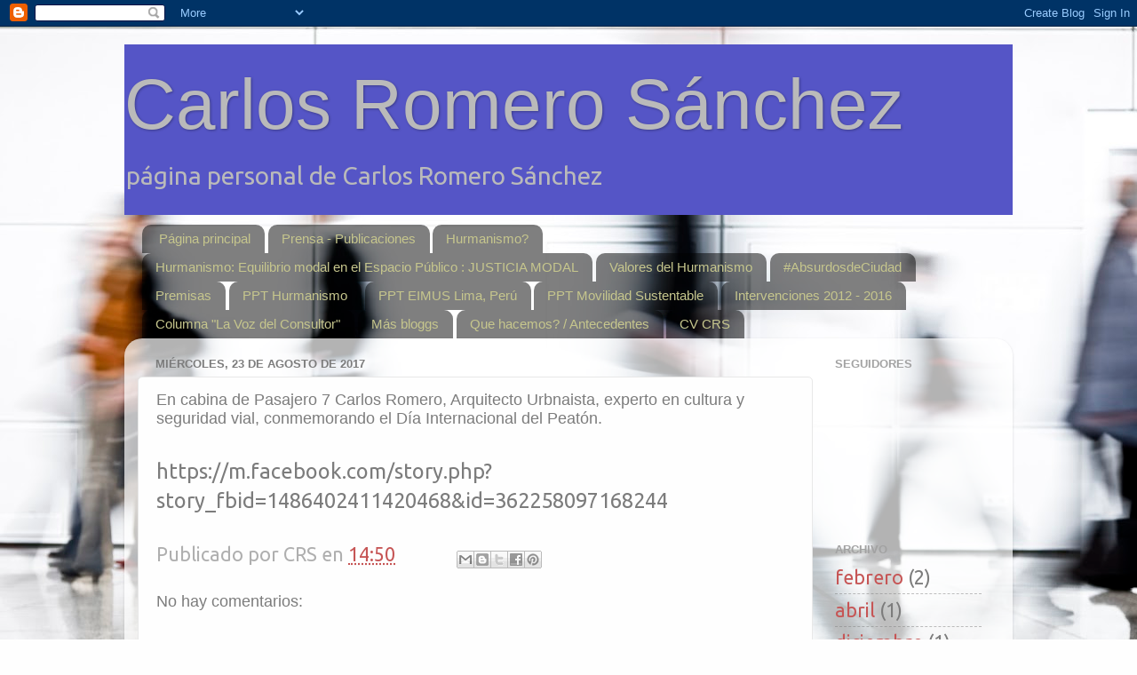

--- FILE ---
content_type: text/html; charset=UTF-8
request_url: http://www.carlosromerosanchez.com/2017/08/en-cabina-de-pasajero-7-carlos-romero.html
body_size: 10838
content:
<!DOCTYPE html>
<html class='v2' dir='ltr' lang='es'>
<head>
<link href='https://www.blogger.com/static/v1/widgets/335934321-css_bundle_v2.css' rel='stylesheet' type='text/css'/>
<meta content='width=1100' name='viewport'/>
<meta content='text/html; charset=UTF-8' http-equiv='Content-Type'/>
<meta content='blogger' name='generator'/>
<link href='http://www.carlosromerosanchez.com/favicon.ico' rel='icon' type='image/x-icon'/>
<link href='http://www.carlosromerosanchez.com/2017/08/en-cabina-de-pasajero-7-carlos-romero.html' rel='canonical'/>
<link rel="alternate" type="application/atom+xml" title="Carlos Romero Sánchez - Atom" href="http://www.carlosromerosanchez.com/feeds/posts/default" />
<link rel="alternate" type="application/rss+xml" title="Carlos Romero Sánchez - RSS" href="http://www.carlosromerosanchez.com/feeds/posts/default?alt=rss" />
<link rel="service.post" type="application/atom+xml" title="Carlos Romero Sánchez - Atom" href="https://www.blogger.com/feeds/5426019429972143560/posts/default" />

<link rel="alternate" type="application/atom+xml" title="Carlos Romero Sánchez - Atom" href="http://www.carlosromerosanchez.com/feeds/1463116808097881326/comments/default" />
<!--Can't find substitution for tag [blog.ieCssRetrofitLinks]-->
<meta content='http://www.carlosromerosanchez.com/2017/08/en-cabina-de-pasajero-7-carlos-romero.html' property='og:url'/>
<meta content='En cabina de Pasajero 7 Carlos Romero, Arquitecto Urbnaista, experto en cultura y seguridad vial, conmemorando el Día Internacional del Peatón.' property='og:title'/>
<meta content='' property='og:description'/>
<title>Carlos Romero Sánchez: En cabina de Pasajero 7 Carlos Romero, Arquitecto Urbnaista, experto en cultura y seguridad vial, conmemorando el Día Internacional del Peatón.</title>
<style type='text/css'>@font-face{font-family:'Ubuntu';font-style:normal;font-weight:400;font-display:swap;src:url(//fonts.gstatic.com/s/ubuntu/v21/4iCs6KVjbNBYlgoKcg72nU6AF7xm.woff2)format('woff2');unicode-range:U+0460-052F,U+1C80-1C8A,U+20B4,U+2DE0-2DFF,U+A640-A69F,U+FE2E-FE2F;}@font-face{font-family:'Ubuntu';font-style:normal;font-weight:400;font-display:swap;src:url(//fonts.gstatic.com/s/ubuntu/v21/4iCs6KVjbNBYlgoKew72nU6AF7xm.woff2)format('woff2');unicode-range:U+0301,U+0400-045F,U+0490-0491,U+04B0-04B1,U+2116;}@font-face{font-family:'Ubuntu';font-style:normal;font-weight:400;font-display:swap;src:url(//fonts.gstatic.com/s/ubuntu/v21/4iCs6KVjbNBYlgoKcw72nU6AF7xm.woff2)format('woff2');unicode-range:U+1F00-1FFF;}@font-face{font-family:'Ubuntu';font-style:normal;font-weight:400;font-display:swap;src:url(//fonts.gstatic.com/s/ubuntu/v21/4iCs6KVjbNBYlgoKfA72nU6AF7xm.woff2)format('woff2');unicode-range:U+0370-0377,U+037A-037F,U+0384-038A,U+038C,U+038E-03A1,U+03A3-03FF;}@font-face{font-family:'Ubuntu';font-style:normal;font-weight:400;font-display:swap;src:url(//fonts.gstatic.com/s/ubuntu/v21/4iCs6KVjbNBYlgoKcQ72nU6AF7xm.woff2)format('woff2');unicode-range:U+0100-02BA,U+02BD-02C5,U+02C7-02CC,U+02CE-02D7,U+02DD-02FF,U+0304,U+0308,U+0329,U+1D00-1DBF,U+1E00-1E9F,U+1EF2-1EFF,U+2020,U+20A0-20AB,U+20AD-20C0,U+2113,U+2C60-2C7F,U+A720-A7FF;}@font-face{font-family:'Ubuntu';font-style:normal;font-weight:400;font-display:swap;src:url(//fonts.gstatic.com/s/ubuntu/v21/4iCs6KVjbNBYlgoKfw72nU6AFw.woff2)format('woff2');unicode-range:U+0000-00FF,U+0131,U+0152-0153,U+02BB-02BC,U+02C6,U+02DA,U+02DC,U+0304,U+0308,U+0329,U+2000-206F,U+20AC,U+2122,U+2191,U+2193,U+2212,U+2215,U+FEFF,U+FFFD;}</style>
<style id='page-skin-1' type='text/css'><!--
/*-----------------------------------------------
Blogger Template Style
Name:     Picture Window
Designer: Blogger
URL:      www.blogger.com
----------------------------------------------- */
/* Content
----------------------------------------------- */
body {
font: normal normal 24px Ubuntu;
color: #7c7c7c;
background: #fefefe url(http://themes.googleusercontent.com/image?id=1CVtjxVknoYTX4Kys5N435vB95BN7PXF9ste8Z9xYTvHN-Jk5cSh1TVfGsJ5WiV71Qz_-) no-repeat fixed top center /* Credit: Bim (http://www.istockphoto.com/googleimages.php?id=8500859&platform=blogger) */;
}
html body .region-inner {
min-width: 0;
max-width: 100%;
width: auto;
}
.content-outer {
font-size: 90%;
}
a:link {
text-decoration:none;
color: #c65555;
}
a:visited {
text-decoration:none;
color: #d78787;
}
a:hover {
text-decoration:underline;
color: #ff5f6c;
}
.content-outer {
background: transparent none repeat scroll top left;
-moz-border-radius: 0;
-webkit-border-radius: 0;
-goog-ms-border-radius: 0;
border-radius: 0;
-moz-box-shadow: 0 0 0 rgba(0, 0, 0, .15);
-webkit-box-shadow: 0 0 0 rgba(0, 0, 0, .15);
-goog-ms-box-shadow: 0 0 0 rgba(0, 0, 0, .15);
box-shadow: 0 0 0 rgba(0, 0, 0, .15);
margin: 20px auto;
}
.content-inner {
padding: 0;
}
/* Header
----------------------------------------------- */
.header-outer {
background: #5555c6 none repeat-x scroll top left;
_background-image: none;
color: #bababa;
-moz-border-radius: 0;
-webkit-border-radius: 0;
-goog-ms-border-radius: 0;
border-radius: 0;
}
.Header img, .Header #header-inner {
-moz-border-radius: 0;
-webkit-border-radius: 0;
-goog-ms-border-radius: 0;
border-radius: 0;
}
.header-inner .Header .titlewrapper,
.header-inner .Header .descriptionwrapper {
padding-left: 0;
padding-right: 0;
}
.Header h1 {
font: normal normal 80px Impact, sans-serif;
text-shadow: 1px 1px 3px rgba(0, 0, 0, 0.3);
}
.Header h1 a {
color: #bababa;
}
.Header .description {
font-size: 130%;
}
/* Tabs
----------------------------------------------- */
.tabs-inner {
margin: .5em 20px 0;
padding: 0;
}
.tabs-inner .section {
margin: 0;
}
.tabs-inner .widget ul {
padding: 0;
background: rgba(0, 0, 0, 0) none repeat scroll bottom;
-moz-border-radius: 0;
-webkit-border-radius: 0;
-goog-ms-border-radius: 0;
border-radius: 0;
}
.tabs-inner .widget li {
border: none;
}
.tabs-inner .widget li a {
display: inline-block;
padding: .5em 1em;
margin-right: .25em;
color: #c6c68d;
font: normal normal 15px Arial, Tahoma, Helvetica, FreeSans, sans-serif;
-moz-border-radius: 10px 10px 0 0;
-webkit-border-top-left-radius: 10px;
-webkit-border-top-right-radius: 10px;
-goog-ms-border-radius: 10px 10px 0 0;
border-radius: 10px 10px 0 0;
background: transparent url(https://resources.blogblog.com/blogblog/data/1kt/transparent/black50.png) repeat scroll top left;
border-right: 1px solid transparent;
}
.tabs-inner .widget li:first-child a {
padding-left: 1.25em;
-moz-border-radius-topleft: 10px;
-moz-border-radius-bottomleft: 0;
-webkit-border-top-left-radius: 10px;
-webkit-border-bottom-left-radius: 0;
-goog-ms-border-top-left-radius: 10px;
-goog-ms-border-bottom-left-radius: 0;
border-top-left-radius: 10px;
border-bottom-left-radius: 0;
}
.tabs-inner .widget li.selected a,
.tabs-inner .widget li a:hover {
position: relative;
z-index: 1;
background: transparent url(https://resources.blogblog.com/blogblog/data/1kt/transparent/white80.png) repeat scroll bottom;
color: #c6c655;
-moz-box-shadow: 0 0 3px rgba(0, 0, 0, .15);
-webkit-box-shadow: 0 0 3px rgba(0, 0, 0, .15);
-goog-ms-box-shadow: 0 0 3px rgba(0, 0, 0, .15);
box-shadow: 0 0 3px rgba(0, 0, 0, .15);
}
/* Headings
----------------------------------------------- */
h2 {
font: bold normal 13px Arial, Tahoma, Helvetica, FreeSans, sans-serif;
text-transform: uppercase;
color: #a2a2a2;
margin: .5em 0;
}
/* Main
----------------------------------------------- */
.main-outer {
background: transparent url(https://resources.blogblog.com/blogblog/data/1kt/transparent/white80.png) repeat scroll top left;
-moz-border-radius: 20px 20px 0 0;
-webkit-border-top-left-radius: 20px;
-webkit-border-top-right-radius: 20px;
-webkit-border-bottom-left-radius: 0;
-webkit-border-bottom-right-radius: 0;
-goog-ms-border-radius: 20px 20px 0 0;
border-radius: 20px 20px 0 0;
-moz-box-shadow: 0 1px 3px rgba(0, 0, 0, .15);
-webkit-box-shadow: 0 1px 3px rgba(0, 0, 0, .15);
-goog-ms-box-shadow: 0 1px 3px rgba(0, 0, 0, .15);
box-shadow: 0 1px 3px rgba(0, 0, 0, .15);
}
.main-inner {
padding: 15px 20px 20px;
}
.main-inner .column-center-inner {
padding: 0 0;
}
.main-inner .column-left-inner {
padding-left: 0;
}
.main-inner .column-right-inner {
padding-right: 0;
}
/* Posts
----------------------------------------------- */
h3.post-title {
margin: 0;
font: normal normal 18px Arial, Tahoma, Helvetica, FreeSans, sans-serif;
}
.comments h4 {
margin: 1em 0 0;
font: normal normal 18px Arial, Tahoma, Helvetica, FreeSans, sans-serif;
}
.date-header span {
color: #7c7c7c;
}
.post-outer {
background-color: #fefefe;
border: solid 1px #e8e8e8;
-moz-border-radius: 5px;
-webkit-border-radius: 5px;
border-radius: 5px;
-goog-ms-border-radius: 5px;
padding: 15px 20px;
margin: 0 -20px 20px;
}
.post-body {
line-height: 1.4;
font-size: 110%;
position: relative;
}
.post-header {
margin: 0 0 1.5em;
color: #afafaf;
line-height: 1.6;
}
.post-footer {
margin: .5em 0 0;
color: #afafaf;
line-height: 1.6;
}
#blog-pager {
font-size: 140%
}
#comments .comment-author {
padding-top: 1.5em;
border-top: dashed 1px #ccc;
border-top: dashed 1px rgba(128, 128, 128, .5);
background-position: 0 1.5em;
}
#comments .comment-author:first-child {
padding-top: 0;
border-top: none;
}
.avatar-image-container {
margin: .2em 0 0;
}
/* Comments
----------------------------------------------- */
.comments .comments-content .icon.blog-author {
background-repeat: no-repeat;
background-image: url([data-uri]);
}
.comments .comments-content .loadmore a {
border-top: 1px solid #ff5f6c;
border-bottom: 1px solid #ff5f6c;
}
.comments .continue {
border-top: 2px solid #ff5f6c;
}
/* Widgets
----------------------------------------------- */
.widget ul, .widget #ArchiveList ul.flat {
padding: 0;
list-style: none;
}
.widget ul li, .widget #ArchiveList ul.flat li {
border-top: dashed 1px #ccc;
border-top: dashed 1px rgba(128, 128, 128, .5);
}
.widget ul li:first-child, .widget #ArchiveList ul.flat li:first-child {
border-top: none;
}
.widget .post-body ul {
list-style: disc;
}
.widget .post-body ul li {
border: none;
}
/* Footer
----------------------------------------------- */
.footer-outer {
color:#d9d9d9;
background: transparent url(https://resources.blogblog.com/blogblog/data/1kt/transparent/black50.png) repeat scroll top left;
-moz-border-radius: 0 0 20px 20px;
-webkit-border-top-left-radius: 0;
-webkit-border-top-right-radius: 0;
-webkit-border-bottom-left-radius: 20px;
-webkit-border-bottom-right-radius: 20px;
-goog-ms-border-radius: 0 0 20px 20px;
border-radius: 0 0 20px 20px;
-moz-box-shadow: 0 1px 3px rgba(0, 0, 0, .15);
-webkit-box-shadow: 0 1px 3px rgba(0, 0, 0, .15);
-goog-ms-box-shadow: 0 1px 3px rgba(0, 0, 0, .15);
box-shadow: 0 1px 3px rgba(0, 0, 0, .15);
}
.footer-inner {
padding: 10px 20px 20px;
}
.footer-outer a {
color: #f2b2b8;
}
.footer-outer a:visited {
color: #f19c95;
}
.footer-outer a:hover {
color: #ff5f6c;
}
.footer-outer .widget h2 {
color: #bcbcbc;
}
/* Mobile
----------------------------------------------- */
html body.mobile {
height: auto;
}
html body.mobile {
min-height: 480px;
background-size: 100% auto;
}
.mobile .body-fauxcolumn-outer {
background: transparent none repeat scroll top left;
}
html .mobile .mobile-date-outer, html .mobile .blog-pager {
border-bottom: none;
background: transparent url(https://resources.blogblog.com/blogblog/data/1kt/transparent/white80.png) repeat scroll top left;
margin-bottom: 10px;
}
.mobile .date-outer {
background: transparent url(https://resources.blogblog.com/blogblog/data/1kt/transparent/white80.png) repeat scroll top left;
}
.mobile .header-outer, .mobile .main-outer,
.mobile .post-outer, .mobile .footer-outer {
-moz-border-radius: 0;
-webkit-border-radius: 0;
-goog-ms-border-radius: 0;
border-radius: 0;
}
.mobile .content-outer,
.mobile .main-outer,
.mobile .post-outer {
background: inherit;
border: none;
}
.mobile .content-outer {
font-size: 100%;
}
.mobile-link-button {
background-color: #c65555;
}
.mobile-link-button a:link, .mobile-link-button a:visited {
color: #fefefe;
}
.mobile-index-contents {
color: #7c7c7c;
}
.mobile .tabs-inner .PageList .widget-content {
background: transparent url(https://resources.blogblog.com/blogblog/data/1kt/transparent/white80.png) repeat scroll bottom;
color: #c6c655;
}
.mobile .tabs-inner .PageList .widget-content .pagelist-arrow {
border-left: 1px solid transparent;
}

--></style>
<style id='template-skin-1' type='text/css'><!--
body {
min-width: 1000px;
}
.content-outer, .content-fauxcolumn-outer, .region-inner {
min-width: 1000px;
max-width: 1000px;
_width: 1000px;
}
.main-inner .columns {
padding-left: 0px;
padding-right: 210px;
}
.main-inner .fauxcolumn-center-outer {
left: 0px;
right: 210px;
/* IE6 does not respect left and right together */
_width: expression(this.parentNode.offsetWidth -
parseInt("0px") -
parseInt("210px") + 'px');
}
.main-inner .fauxcolumn-left-outer {
width: 0px;
}
.main-inner .fauxcolumn-right-outer {
width: 210px;
}
.main-inner .column-left-outer {
width: 0px;
right: 100%;
margin-left: -0px;
}
.main-inner .column-right-outer {
width: 210px;
margin-right: -210px;
}
#layout {
min-width: 0;
}
#layout .content-outer {
min-width: 0;
width: 800px;
}
#layout .region-inner {
min-width: 0;
width: auto;
}
body#layout div.add_widget {
padding: 8px;
}
body#layout div.add_widget a {
margin-left: 32px;
}
--></style>
<style>
    body {background-image:url(http\:\/\/themes.googleusercontent.com\/image?id=1CVtjxVknoYTX4Kys5N435vB95BN7PXF9ste8Z9xYTvHN-Jk5cSh1TVfGsJ5WiV71Qz_-);}
    
@media (max-width: 200px) { body {background-image:url(http\:\/\/themes.googleusercontent.com\/image?id=1CVtjxVknoYTX4Kys5N435vB95BN7PXF9ste8Z9xYTvHN-Jk5cSh1TVfGsJ5WiV71Qz_-&options=w200);}}
@media (max-width: 400px) and (min-width: 201px) { body {background-image:url(http\:\/\/themes.googleusercontent.com\/image?id=1CVtjxVknoYTX4Kys5N435vB95BN7PXF9ste8Z9xYTvHN-Jk5cSh1TVfGsJ5WiV71Qz_-&options=w400);}}
@media (max-width: 800px) and (min-width: 401px) { body {background-image:url(http\:\/\/themes.googleusercontent.com\/image?id=1CVtjxVknoYTX4Kys5N435vB95BN7PXF9ste8Z9xYTvHN-Jk5cSh1TVfGsJ5WiV71Qz_-&options=w800);}}
@media (max-width: 1200px) and (min-width: 801px) { body {background-image:url(http\:\/\/themes.googleusercontent.com\/image?id=1CVtjxVknoYTX4Kys5N435vB95BN7PXF9ste8Z9xYTvHN-Jk5cSh1TVfGsJ5WiV71Qz_-&options=w1200);}}
/* Last tag covers anything over one higher than the previous max-size cap. */
@media (min-width: 1201px) { body {background-image:url(http\:\/\/themes.googleusercontent.com\/image?id=1CVtjxVknoYTX4Kys5N435vB95BN7PXF9ste8Z9xYTvHN-Jk5cSh1TVfGsJ5WiV71Qz_-&options=w1600);}}
  </style>
<link href='https://www.blogger.com/dyn-css/authorization.css?targetBlogID=5426019429972143560&amp;zx=ded34a7a-5c0d-4896-ac4e-38152fa38452' media='none' onload='if(media!=&#39;all&#39;)media=&#39;all&#39;' rel='stylesheet'/><noscript><link href='https://www.blogger.com/dyn-css/authorization.css?targetBlogID=5426019429972143560&amp;zx=ded34a7a-5c0d-4896-ac4e-38152fa38452' rel='stylesheet'/></noscript>
<meta name='google-adsense-platform-account' content='ca-host-pub-1556223355139109'/>
<meta name='google-adsense-platform-domain' content='blogspot.com'/>

</head>
<body class='loading variant-open'>
<div class='navbar section' id='navbar' name='Barra de navegación'><div class='widget Navbar' data-version='1' id='Navbar1'><script type="text/javascript">
    function setAttributeOnload(object, attribute, val) {
      if(window.addEventListener) {
        window.addEventListener('load',
          function(){ object[attribute] = val; }, false);
      } else {
        window.attachEvent('onload', function(){ object[attribute] = val; });
      }
    }
  </script>
<div id="navbar-iframe-container"></div>
<script type="text/javascript" src="https://apis.google.com/js/platform.js"></script>
<script type="text/javascript">
      gapi.load("gapi.iframes:gapi.iframes.style.bubble", function() {
        if (gapi.iframes && gapi.iframes.getContext) {
          gapi.iframes.getContext().openChild({
              url: 'https://www.blogger.com/navbar/5426019429972143560?po\x3d1463116808097881326\x26origin\x3dhttp://www.carlosromerosanchez.com',
              where: document.getElementById("navbar-iframe-container"),
              id: "navbar-iframe"
          });
        }
      });
    </script><script type="text/javascript">
(function() {
var script = document.createElement('script');
script.type = 'text/javascript';
script.src = '//pagead2.googlesyndication.com/pagead/js/google_top_exp.js';
var head = document.getElementsByTagName('head')[0];
if (head) {
head.appendChild(script);
}})();
</script>
</div></div>
<div class='body-fauxcolumns'>
<div class='fauxcolumn-outer body-fauxcolumn-outer'>
<div class='cap-top'>
<div class='cap-left'></div>
<div class='cap-right'></div>
</div>
<div class='fauxborder-left'>
<div class='fauxborder-right'></div>
<div class='fauxcolumn-inner'>
</div>
</div>
<div class='cap-bottom'>
<div class='cap-left'></div>
<div class='cap-right'></div>
</div>
</div>
</div>
<div class='content'>
<div class='content-fauxcolumns'>
<div class='fauxcolumn-outer content-fauxcolumn-outer'>
<div class='cap-top'>
<div class='cap-left'></div>
<div class='cap-right'></div>
</div>
<div class='fauxborder-left'>
<div class='fauxborder-right'></div>
<div class='fauxcolumn-inner'>
</div>
</div>
<div class='cap-bottom'>
<div class='cap-left'></div>
<div class='cap-right'></div>
</div>
</div>
</div>
<div class='content-outer'>
<div class='content-cap-top cap-top'>
<div class='cap-left'></div>
<div class='cap-right'></div>
</div>
<div class='fauxborder-left content-fauxborder-left'>
<div class='fauxborder-right content-fauxborder-right'></div>
<div class='content-inner'>
<header>
<div class='header-outer'>
<div class='header-cap-top cap-top'>
<div class='cap-left'></div>
<div class='cap-right'></div>
</div>
<div class='fauxborder-left header-fauxborder-left'>
<div class='fauxborder-right header-fauxborder-right'></div>
<div class='region-inner header-inner'>
<div class='header section' id='header' name='Cabecera'><div class='widget Header' data-version='1' id='Header1'>
<div id='header-inner'>
<div class='titlewrapper'>
<h1 class='title'>
<a href='http://www.carlosromerosanchez.com/'>
Carlos Romero Sánchez
</a>
</h1>
</div>
<div class='descriptionwrapper'>
<p class='description'><span>página personal de Carlos Romero Sánchez</span></p>
</div>
</div>
</div></div>
</div>
</div>
<div class='header-cap-bottom cap-bottom'>
<div class='cap-left'></div>
<div class='cap-right'></div>
</div>
</div>
</header>
<div class='tabs-outer'>
<div class='tabs-cap-top cap-top'>
<div class='cap-left'></div>
<div class='cap-right'></div>
</div>
<div class='fauxborder-left tabs-fauxborder-left'>
<div class='fauxborder-right tabs-fauxborder-right'></div>
<div class='region-inner tabs-inner'>
<div class='tabs section' id='crosscol' name='Multicolumnas'><div class='widget PageList' data-version='1' id='PageList1'>
<h2>Páginas</h2>
<div class='widget-content'>
<ul>
<li>
<a href='http://www.carlosromerosanchez.com/'>Página principal</a>
</li>
<li>
<a href='http://www.carlosromerosanchez.com/p/prensa.html'>Prensa - Publicaciones</a>
</li>
<li>
<a href='http://www.carlosromerosanchez.com/p/hurmanismo.html'>Hurmanismo?</a>
</li>
<li>
<a href='http://www.carlosromerosanchez.com/p/hurmanismo-equilibrio-modal-en-el.html'>Hurmanismo: Equilibrio modal en el Espacio Público : JUSTICIA MODAL</a>
</li>
<li>
<a href='http://www.carlosromerosanchez.com/p/valores-del-hurmanismo.html'>Valores del Hurmanismo</a>
</li>
<li>
<a href='http://www.carlosromerosanchez.com/p/absurdosdeciudad.html'>#AbsurdosdeCiudad</a>
</li>
<li>
<a href='http://www.carlosromerosanchez.com/p/premisas.html'>Premisas</a>
</li>
<li>
<a href='http://www.carlosromerosanchez.com/p/ppt-hurmanismo.html'>PPT Hurmanismo</a>
</li>
<li>
<a href='http://www.carlosromerosanchez.com/p/ppt.html'>PPT EIMUS Lima, Perú</a>
</li>
<li>
<a href='http://www.carlosromerosanchez.com/p/ppt-movilidad-sustentable.html'>PPT Movilidad Sustentable</a>
</li>
<li>
<a href='http://www.carlosromerosanchez.com/p/intervenciones.html'>Intervenciones 2012 - 2016</a>
</li>
<li>
<a href='http://www.carlosromerosanchez.com/p/columna-la-voz-del-consultor.html'>Columna "La Voz del Consultor"</a>
</li>
<li>
<a href='http://www.carlosromerosanchez.com/p/mis-bloggs.html'>Más bloggs</a>
</li>
<li>
<a href='http://www.carlosromerosanchez.com/p/que-hacemos.html'>Que hacemos? / Antecedentes</a>
</li>
<li>
<a href='http://www.carlosromerosanchez.com/p/cv-crs.html'>CV CRS</a>
</li>
</ul>
<div class='clear'></div>
</div>
</div></div>
<div class='tabs no-items section' id='crosscol-overflow' name='Cross-Column 2'></div>
</div>
</div>
<div class='tabs-cap-bottom cap-bottom'>
<div class='cap-left'></div>
<div class='cap-right'></div>
</div>
</div>
<div class='main-outer'>
<div class='main-cap-top cap-top'>
<div class='cap-left'></div>
<div class='cap-right'></div>
</div>
<div class='fauxborder-left main-fauxborder-left'>
<div class='fauxborder-right main-fauxborder-right'></div>
<div class='region-inner main-inner'>
<div class='columns fauxcolumns'>
<div class='fauxcolumn-outer fauxcolumn-center-outer'>
<div class='cap-top'>
<div class='cap-left'></div>
<div class='cap-right'></div>
</div>
<div class='fauxborder-left'>
<div class='fauxborder-right'></div>
<div class='fauxcolumn-inner'>
</div>
</div>
<div class='cap-bottom'>
<div class='cap-left'></div>
<div class='cap-right'></div>
</div>
</div>
<div class='fauxcolumn-outer fauxcolumn-left-outer'>
<div class='cap-top'>
<div class='cap-left'></div>
<div class='cap-right'></div>
</div>
<div class='fauxborder-left'>
<div class='fauxborder-right'></div>
<div class='fauxcolumn-inner'>
</div>
</div>
<div class='cap-bottom'>
<div class='cap-left'></div>
<div class='cap-right'></div>
</div>
</div>
<div class='fauxcolumn-outer fauxcolumn-right-outer'>
<div class='cap-top'>
<div class='cap-left'></div>
<div class='cap-right'></div>
</div>
<div class='fauxborder-left'>
<div class='fauxborder-right'></div>
<div class='fauxcolumn-inner'>
</div>
</div>
<div class='cap-bottom'>
<div class='cap-left'></div>
<div class='cap-right'></div>
</div>
</div>
<!-- corrects IE6 width calculation -->
<div class='columns-inner'>
<div class='column-center-outer'>
<div class='column-center-inner'>
<div class='main section' id='main' name='Principal'><div class='widget Blog' data-version='1' id='Blog1'>
<div class='blog-posts hfeed'>

          <div class="date-outer">
        
<h2 class='date-header'><span>miércoles, 23 de agosto de 2017</span></h2>

          <div class="date-posts">
        
<div class='post-outer'>
<div class='post hentry uncustomized-post-template' itemprop='blogPost' itemscope='itemscope' itemtype='http://schema.org/BlogPosting'>
<meta content='5426019429972143560' itemprop='blogId'/>
<meta content='1463116808097881326' itemprop='postId'/>
<a name='1463116808097881326'></a>
<h3 class='post-title entry-title' itemprop='name'>
En cabina de Pasajero 7 Carlos Romero, Arquitecto Urbnaista, experto en cultura y seguridad vial, conmemorando el Día Internacional del Peatón.
</h3>
<div class='post-header'>
<div class='post-header-line-1'></div>
</div>
<div class='post-body entry-content' id='post-body-1463116808097881326' itemprop='description articleBody'>
<p dir="ltr">https://m.facebook.com/story.php?story_fbid=1486402411420468&amp;id=362258097168244</p>
<div style='clear: both;'></div>
</div>
<div class='post-footer'>
<div class='post-footer-line post-footer-line-1'>
<span class='post-author vcard'>
Publicado por
<span class='fn' itemprop='author' itemscope='itemscope' itemtype='http://schema.org/Person'>
<span itemprop='name'>CRS</span>
</span>
</span>
<span class='post-timestamp'>
en
<meta content='http://www.carlosromerosanchez.com/2017/08/en-cabina-de-pasajero-7-carlos-romero.html' itemprop='url'/>
<a class='timestamp-link' href='http://www.carlosromerosanchez.com/2017/08/en-cabina-de-pasajero-7-carlos-romero.html' rel='bookmark' title='permanent link'><abbr class='published' itemprop='datePublished' title='2017-08-23T14:50:00-07:00'>14:50</abbr></a>
</span>
<span class='post-comment-link'>
</span>
<span class='post-icons'>
<span class='item-control blog-admin pid-1150057100'>
<a href='https://www.blogger.com/post-edit.g?blogID=5426019429972143560&postID=1463116808097881326&from=pencil' title='Editar entrada'>
<img alt='' class='icon-action' height='18' src='https://resources.blogblog.com/img/icon18_edit_allbkg.gif' width='18'/>
</a>
</span>
</span>
<div class='post-share-buttons goog-inline-block'>
<a class='goog-inline-block share-button sb-email' href='https://www.blogger.com/share-post.g?blogID=5426019429972143560&postID=1463116808097881326&target=email' target='_blank' title='Enviar por correo electrónico'><span class='share-button-link-text'>Enviar por correo electrónico</span></a><a class='goog-inline-block share-button sb-blog' href='https://www.blogger.com/share-post.g?blogID=5426019429972143560&postID=1463116808097881326&target=blog' onclick='window.open(this.href, "_blank", "height=270,width=475"); return false;' target='_blank' title='Escribe un blog'><span class='share-button-link-text'>Escribe un blog</span></a><a class='goog-inline-block share-button sb-twitter' href='https://www.blogger.com/share-post.g?blogID=5426019429972143560&postID=1463116808097881326&target=twitter' target='_blank' title='Compartir en X'><span class='share-button-link-text'>Compartir en X</span></a><a class='goog-inline-block share-button sb-facebook' href='https://www.blogger.com/share-post.g?blogID=5426019429972143560&postID=1463116808097881326&target=facebook' onclick='window.open(this.href, "_blank", "height=430,width=640"); return false;' target='_blank' title='Compartir con Facebook'><span class='share-button-link-text'>Compartir con Facebook</span></a><a class='goog-inline-block share-button sb-pinterest' href='https://www.blogger.com/share-post.g?blogID=5426019429972143560&postID=1463116808097881326&target=pinterest' target='_blank' title='Compartir en Pinterest'><span class='share-button-link-text'>Compartir en Pinterest</span></a>
</div>
</div>
<div class='post-footer-line post-footer-line-2'>
<span class='post-labels'>
</span>
</div>
<div class='post-footer-line post-footer-line-3'>
<span class='post-location'>
</span>
</div>
</div>
</div>
<div class='comments' id='comments'>
<a name='comments'></a>
<h4>No hay comentarios:</h4>
<div id='Blog1_comments-block-wrapper'>
<dl class='avatar-comment-indent' id='comments-block'>
</dl>
</div>
<p class='comment-footer'>
<div class='comment-form'>
<a name='comment-form'></a>
<h4 id='comment-post-message'>Publicar un comentario</h4>
<p>
</p>
<a href='https://www.blogger.com/comment/frame/5426019429972143560?po=1463116808097881326&hl=es&saa=85391&origin=http://www.carlosromerosanchez.com' id='comment-editor-src'></a>
<iframe allowtransparency='true' class='blogger-iframe-colorize blogger-comment-from-post' frameborder='0' height='410px' id='comment-editor' name='comment-editor' src='' width='100%'></iframe>
<script src='https://www.blogger.com/static/v1/jsbin/2830521187-comment_from_post_iframe.js' type='text/javascript'></script>
<script type='text/javascript'>
      BLOG_CMT_createIframe('https://www.blogger.com/rpc_relay.html');
    </script>
</div>
</p>
</div>
</div>

        </div></div>
      
</div>
<div class='blog-pager' id='blog-pager'>
<span id='blog-pager-newer-link'>
<a class='blog-pager-newer-link' href='http://www.carlosromerosanchez.com/2017/08/francia-el-pais-occidental-mas-golpeado.html' id='Blog1_blog-pager-newer-link' title='Entrada más reciente'>Entrada más reciente</a>
</span>
<span id='blog-pager-older-link'>
<a class='blog-pager-older-link' href='http://www.carlosromerosanchez.com/2017/08/proyecto-10.html' id='Blog1_blog-pager-older-link' title='Entrada antigua'>Entrada antigua</a>
</span>
<a class='home-link' href='http://www.carlosromerosanchez.com/'>Inicio</a>
</div>
<div class='clear'></div>
<div class='post-feeds'>
<div class='feed-links'>
Suscribirse a:
<a class='feed-link' href='http://www.carlosromerosanchez.com/feeds/1463116808097881326/comments/default' target='_blank' type='application/atom+xml'>Enviar comentarios (Atom)</a>
</div>
</div>
</div></div>
</div>
</div>
<div class='column-left-outer'>
<div class='column-left-inner'>
<aside>
</aside>
</div>
</div>
<div class='column-right-outer'>
<div class='column-right-inner'>
<aside>
<div class='sidebar section' id='sidebar-right-1'><div class='widget Followers' data-version='1' id='Followers1'>
<h2 class='title'>Seguidores</h2>
<div class='widget-content'>
<div id='Followers1-wrapper'>
<div style='margin-right:2px;'>
<div><script type="text/javascript" src="https://apis.google.com/js/platform.js"></script>
<div id="followers-iframe-container"></div>
<script type="text/javascript">
    window.followersIframe = null;
    function followersIframeOpen(url) {
      gapi.load("gapi.iframes", function() {
        if (gapi.iframes && gapi.iframes.getContext) {
          window.followersIframe = gapi.iframes.getContext().openChild({
            url: url,
            where: document.getElementById("followers-iframe-container"),
            messageHandlersFilter: gapi.iframes.CROSS_ORIGIN_IFRAMES_FILTER,
            messageHandlers: {
              '_ready': function(obj) {
                window.followersIframe.getIframeEl().height = obj.height;
              },
              'reset': function() {
                window.followersIframe.close();
                followersIframeOpen("https://www.blogger.com/followers/frame/5426019429972143560?colors\x3dCgt0cmFuc3BhcmVudBILdHJhbnNwYXJlbnQaByM3YzdjN2MiByNjNjU1NTUqC3RyYW5zcGFyZW50MgcjYTJhMmEyOgcjN2M3YzdjQgcjYzY1NTU1SgcjMDAwMDAwUgcjYzY1NTU1Wgt0cmFuc3BhcmVudA%3D%3D\x26pageSize\x3d21\x26hl\x3des\x26origin\x3dhttp://www.carlosromerosanchez.com");
              },
              'open': function(url) {
                window.followersIframe.close();
                followersIframeOpen(url);
              }
            }
          });
        }
      });
    }
    followersIframeOpen("https://www.blogger.com/followers/frame/5426019429972143560?colors\x3dCgt0cmFuc3BhcmVudBILdHJhbnNwYXJlbnQaByM3YzdjN2MiByNjNjU1NTUqC3RyYW5zcGFyZW50MgcjYTJhMmEyOgcjN2M3YzdjQgcjYzY1NTU1SgcjMDAwMDAwUgcjYzY1NTU1Wgt0cmFuc3BhcmVudA%3D%3D\x26pageSize\x3d21\x26hl\x3des\x26origin\x3dhttp://www.carlosromerosanchez.com");
  </script></div>
</div>
</div>
<div class='clear'></div>
</div>
</div><div class='widget BlogArchive' data-version='1' id='BlogArchive1'>
<h2>Archivo</h2>
<div class='widget-content'>
<div id='ArchiveList'>
<div id='BlogArchive1_ArchiveList'>
<ul class='flat'>
<li class='archivedate'>
<a href='http://www.carlosromerosanchez.com/2011/02/'>febrero</a> (2)
      </li>
<li class='archivedate'>
<a href='http://www.carlosromerosanchez.com/2011/04/'>abril</a> (1)
      </li>
<li class='archivedate'>
<a href='http://www.carlosromerosanchez.com/2011/12/'>diciembre</a> (1)
      </li>
<li class='archivedate'>
<a href='http://www.carlosromerosanchez.com/2012/01/'>enero</a> (1)
      </li>
<li class='archivedate'>
<a href='http://www.carlosromerosanchez.com/2012/02/'>febrero</a> (2)
      </li>
<li class='archivedate'>
<a href='http://www.carlosromerosanchez.com/2012/03/'>marzo</a> (1)
      </li>
<li class='archivedate'>
<a href='http://www.carlosromerosanchez.com/2012/04/'>abril</a> (1)
      </li>
<li class='archivedate'>
<a href='http://www.carlosromerosanchez.com/2012/09/'>septiembre</a> (5)
      </li>
<li class='archivedate'>
<a href='http://www.carlosromerosanchez.com/2012/10/'>octubre</a> (1)
      </li>
<li class='archivedate'>
<a href='http://www.carlosromerosanchez.com/2012/11/'>noviembre</a> (2)
      </li>
<li class='archivedate'>
<a href='http://www.carlosromerosanchez.com/2013/01/'>enero</a> (2)
      </li>
<li class='archivedate'>
<a href='http://www.carlosromerosanchez.com/2013/02/'>febrero</a> (2)
      </li>
<li class='archivedate'>
<a href='http://www.carlosromerosanchez.com/2013/03/'>marzo</a> (2)
      </li>
<li class='archivedate'>
<a href='http://www.carlosromerosanchez.com/2013/04/'>abril</a> (5)
      </li>
<li class='archivedate'>
<a href='http://www.carlosromerosanchez.com/2013/07/'>julio</a> (1)
      </li>
<li class='archivedate'>
<a href='http://www.carlosromerosanchez.com/2013/08/'>agosto</a> (2)
      </li>
<li class='archivedate'>
<a href='http://www.carlosromerosanchez.com/2013/10/'>octubre</a> (1)
      </li>
<li class='archivedate'>
<a href='http://www.carlosromerosanchez.com/2014/02/'>febrero</a> (4)
      </li>
<li class='archivedate'>
<a href='http://www.carlosromerosanchez.com/2014/03/'>marzo</a> (2)
      </li>
<li class='archivedate'>
<a href='http://www.carlosromerosanchez.com/2014/04/'>abril</a> (1)
      </li>
<li class='archivedate'>
<a href='http://www.carlosromerosanchez.com/2014/09/'>septiembre</a> (2)
      </li>
<li class='archivedate'>
<a href='http://www.carlosromerosanchez.com/2014/10/'>octubre</a> (1)
      </li>
<li class='archivedate'>
<a href='http://www.carlosromerosanchez.com/2015/01/'>enero</a> (2)
      </li>
<li class='archivedate'>
<a href='http://www.carlosromerosanchez.com/2015/09/'>septiembre</a> (2)
      </li>
<li class='archivedate'>
<a href='http://www.carlosromerosanchez.com/2015/11/'>noviembre</a> (1)
      </li>
<li class='archivedate'>
<a href='http://www.carlosromerosanchez.com/2016/01/'>enero</a> (2)
      </li>
<li class='archivedate'>
<a href='http://www.carlosromerosanchez.com/2016/05/'>mayo</a> (2)
      </li>
<li class='archivedate'>
<a href='http://www.carlosromerosanchez.com/2016/06/'>junio</a> (1)
      </li>
<li class='archivedate'>
<a href='http://www.carlosromerosanchez.com/2016/07/'>julio</a> (1)
      </li>
<li class='archivedate'>
<a href='http://www.carlosromerosanchez.com/2016/10/'>octubre</a> (1)
      </li>
<li class='archivedate'>
<a href='http://www.carlosromerosanchez.com/2017/03/'>marzo</a> (1)
      </li>
<li class='archivedate'>
<a href='http://www.carlosromerosanchez.com/2017/05/'>mayo</a> (2)
      </li>
<li class='archivedate'>
<a href='http://www.carlosromerosanchez.com/2017/07/'>julio</a> (1)
      </li>
<li class='archivedate'>
<a href='http://www.carlosromerosanchez.com/2017/08/'>agosto</a> (4)
      </li>
<li class='archivedate'>
<a href='http://www.carlosromerosanchez.com/2018/07/'>julio</a> (2)
      </li>
<li class='archivedate'>
<a href='http://www.carlosromerosanchez.com/2018/08/'>agosto</a> (3)
      </li>
<li class='archivedate'>
<a href='http://www.carlosromerosanchez.com/2018/10/'>octubre</a> (1)
      </li>
<li class='archivedate'>
<a href='http://www.carlosromerosanchez.com/2019/10/'>octubre</a> (1)
      </li>
<li class='archivedate'>
<a href='http://www.carlosromerosanchez.com/2019/11/'>noviembre</a> (3)
      </li>
<li class='archivedate'>
<a href='http://www.carlosromerosanchez.com/2019/12/'>diciembre</a> (1)
      </li>
<li class='archivedate'>
<a href='http://www.carlosromerosanchez.com/2020/01/'>enero</a> (2)
      </li>
<li class='archivedate'>
<a href='http://www.carlosromerosanchez.com/2020/02/'>febrero</a> (10)
      </li>
<li class='archivedate'>
<a href='http://www.carlosromerosanchez.com/2020/03/'>marzo</a> (5)
      </li>
<li class='archivedate'>
<a href='http://www.carlosromerosanchez.com/2020/04/'>abril</a> (1)
      </li>
<li class='archivedate'>
<a href='http://www.carlosromerosanchez.com/2020/05/'>mayo</a> (4)
      </li>
<li class='archivedate'>
<a href='http://www.carlosromerosanchez.com/2020/06/'>junio</a> (1)
      </li>
<li class='archivedate'>
<a href='http://www.carlosromerosanchez.com/2020/07/'>julio</a> (3)
      </li>
<li class='archivedate'>
<a href='http://www.carlosromerosanchez.com/2020/08/'>agosto</a> (6)
      </li>
<li class='archivedate'>
<a href='http://www.carlosromerosanchez.com/2020/09/'>septiembre</a> (4)
      </li>
<li class='archivedate'>
<a href='http://www.carlosromerosanchez.com/2020/10/'>octubre</a> (6)
      </li>
<li class='archivedate'>
<a href='http://www.carlosromerosanchez.com/2020/11/'>noviembre</a> (2)
      </li>
<li class='archivedate'>
<a href='http://www.carlosromerosanchez.com/2020/12/'>diciembre</a> (9)
      </li>
<li class='archivedate'>
<a href='http://www.carlosromerosanchez.com/2021/01/'>enero</a> (4)
      </li>
<li class='archivedate'>
<a href='http://www.carlosromerosanchez.com/2021/02/'>febrero</a> (6)
      </li>
<li class='archivedate'>
<a href='http://www.carlosromerosanchez.com/2021/03/'>marzo</a> (8)
      </li>
<li class='archivedate'>
<a href='http://www.carlosromerosanchez.com/2021/04/'>abril</a> (7)
      </li>
<li class='archivedate'>
<a href='http://www.carlosromerosanchez.com/2021/05/'>mayo</a> (8)
      </li>
<li class='archivedate'>
<a href='http://www.carlosromerosanchez.com/2021/06/'>junio</a> (15)
      </li>
<li class='archivedate'>
<a href='http://www.carlosromerosanchez.com/2021/07/'>julio</a> (4)
      </li>
<li class='archivedate'>
<a href='http://www.carlosromerosanchez.com/2021/08/'>agosto</a> (16)
      </li>
<li class='archivedate'>
<a href='http://www.carlosromerosanchez.com/2021/09/'>septiembre</a> (4)
      </li>
<li class='archivedate'>
<a href='http://www.carlosromerosanchez.com/2021/10/'>octubre</a> (6)
      </li>
<li class='archivedate'>
<a href='http://www.carlosromerosanchez.com/2021/11/'>noviembre</a> (2)
      </li>
<li class='archivedate'>
<a href='http://www.carlosromerosanchez.com/2021/12/'>diciembre</a> (5)
      </li>
<li class='archivedate'>
<a href='http://www.carlosromerosanchez.com/2022/01/'>enero</a> (7)
      </li>
<li class='archivedate'>
<a href='http://www.carlosromerosanchez.com/2022/02/'>febrero</a> (5)
      </li>
<li class='archivedate'>
<a href='http://www.carlosromerosanchez.com/2022/03/'>marzo</a> (6)
      </li>
<li class='archivedate'>
<a href='http://www.carlosromerosanchez.com/2022/04/'>abril</a> (4)
      </li>
<li class='archivedate'>
<a href='http://www.carlosromerosanchez.com/2022/05/'>mayo</a> (7)
      </li>
<li class='archivedate'>
<a href='http://www.carlosromerosanchez.com/2022/06/'>junio</a> (3)
      </li>
<li class='archivedate'>
<a href='http://www.carlosromerosanchez.com/2022/07/'>julio</a> (4)
      </li>
<li class='archivedate'>
<a href='http://www.carlosromerosanchez.com/2022/08/'>agosto</a> (3)
      </li>
<li class='archivedate'>
<a href='http://www.carlosromerosanchez.com/2022/09/'>septiembre</a> (2)
      </li>
<li class='archivedate'>
<a href='http://www.carlosromerosanchez.com/2022/10/'>octubre</a> (1)
      </li>
<li class='archivedate'>
<a href='http://www.carlosromerosanchez.com/2022/11/'>noviembre</a> (1)
      </li>
<li class='archivedate'>
<a href='http://www.carlosromerosanchez.com/2022/12/'>diciembre</a> (1)
      </li>
<li class='archivedate'>
<a href='http://www.carlosromerosanchez.com/2023/01/'>enero</a> (1)
      </li>
<li class='archivedate'>
<a href='http://www.carlosromerosanchez.com/2023/02/'>febrero</a> (1)
      </li>
<li class='archivedate'>
<a href='http://www.carlosromerosanchez.com/2023/03/'>marzo</a> (1)
      </li>
<li class='archivedate'>
<a href='http://www.carlosromerosanchez.com/2023/04/'>abril</a> (1)
      </li>
<li class='archivedate'>
<a href='http://www.carlosromerosanchez.com/2023/05/'>mayo</a> (1)
      </li>
<li class='archivedate'>
<a href='http://www.carlosromerosanchez.com/2023/06/'>junio</a> (1)
      </li>
<li class='archivedate'>
<a href='http://www.carlosromerosanchez.com/2023/07/'>julio</a> (1)
      </li>
<li class='archivedate'>
<a href='http://www.carlosromerosanchez.com/2023/08/'>agosto</a> (1)
      </li>
<li class='archivedate'>
<a href='http://www.carlosromerosanchez.com/2023/09/'>septiembre</a> (3)
      </li>
<li class='archivedate'>
<a href='http://www.carlosromerosanchez.com/2023/10/'>octubre</a> (1)
      </li>
<li class='archivedate'>
<a href='http://www.carlosromerosanchez.com/2023/11/'>noviembre</a> (15)
      </li>
<li class='archivedate'>
<a href='http://www.carlosromerosanchez.com/2023/12/'>diciembre</a> (10)
      </li>
<li class='archivedate'>
<a href='http://www.carlosromerosanchez.com/2024/01/'>enero</a> (4)
      </li>
<li class='archivedate'>
<a href='http://www.carlosromerosanchez.com/2024/02/'>febrero</a> (4)
      </li>
<li class='archivedate'>
<a href='http://www.carlosromerosanchez.com/2024/03/'>marzo</a> (2)
      </li>
<li class='archivedate'>
<a href='http://www.carlosromerosanchez.com/2024/04/'>abril</a> (3)
      </li>
<li class='archivedate'>
<a href='http://www.carlosromerosanchez.com/2024/06/'>junio</a> (2)
      </li>
<li class='archivedate'>
<a href='http://www.carlosromerosanchez.com/2024/07/'>julio</a> (3)
      </li>
<li class='archivedate'>
<a href='http://www.carlosromerosanchez.com/2024/08/'>agosto</a> (4)
      </li>
<li class='archivedate'>
<a href='http://www.carlosromerosanchez.com/2024/09/'>septiembre</a> (2)
      </li>
<li class='archivedate'>
<a href='http://www.carlosromerosanchez.com/2024/10/'>octubre</a> (3)
      </li>
<li class='archivedate'>
<a href='http://www.carlosromerosanchez.com/2024/11/'>noviembre</a> (4)
      </li>
<li class='archivedate'>
<a href='http://www.carlosromerosanchez.com/2024/12/'>diciembre</a> (5)
      </li>
<li class='archivedate'>
<a href='http://www.carlosromerosanchez.com/2025/01/'>enero</a> (5)
      </li>
<li class='archivedate'>
<a href='http://www.carlosromerosanchez.com/2025/02/'>febrero</a> (4)
      </li>
<li class='archivedate'>
<a href='http://www.carlosromerosanchez.com/2025/03/'>marzo</a> (5)
      </li>
<li class='archivedate'>
<a href='http://www.carlosromerosanchez.com/2025/04/'>abril</a> (3)
      </li>
<li class='archivedate'>
<a href='http://www.carlosromerosanchez.com/2025/05/'>mayo</a> (3)
      </li>
<li class='archivedate'>
<a href='http://www.carlosromerosanchez.com/2025/06/'>junio</a> (4)
      </li>
<li class='archivedate'>
<a href='http://www.carlosromerosanchez.com/2025/07/'>julio</a> (2)
      </li>
<li class='archivedate'>
<a href='http://www.carlosromerosanchez.com/2025/09/'>septiembre</a> (1)
      </li>
<li class='archivedate'>
<a href='http://www.carlosromerosanchez.com/2025/10/'>octubre</a> (1)
      </li>
<li class='archivedate'>
<a href='http://www.carlosromerosanchez.com/2025/11/'>noviembre</a> (1)
      </li>
<li class='archivedate'>
<a href='http://www.carlosromerosanchez.com/2026/01/'>enero</a> (3)
      </li>
</ul>
</div>
</div>
<div class='clear'></div>
</div>
</div>
</div>
</aside>
</div>
</div>
</div>
<div style='clear: both'></div>
<!-- columns -->
</div>
<!-- main -->
</div>
</div>
<div class='main-cap-bottom cap-bottom'>
<div class='cap-left'></div>
<div class='cap-right'></div>
</div>
</div>
<footer>
<div class='footer-outer'>
<div class='footer-cap-top cap-top'>
<div class='cap-left'></div>
<div class='cap-right'></div>
</div>
<div class='fauxborder-left footer-fauxborder-left'>
<div class='fauxborder-right footer-fauxborder-right'></div>
<div class='region-inner footer-inner'>
<div class='foot no-items section' id='footer-1'></div>
<table border='0' cellpadding='0' cellspacing='0' class='section-columns columns-2'>
<tbody>
<tr>
<td class='first columns-cell'>
<div class='foot no-items section' id='footer-2-1'></div>
</td>
<td class='columns-cell'>
<div class='foot no-items section' id='footer-2-2'></div>
</td>
</tr>
</tbody>
</table>
<!-- outside of the include in order to lock Attribution widget -->
<div class='foot section' id='footer-3' name='Pie de página'><div class='widget Attribution' data-version='1' id='Attribution1'>
<div class='widget-content' style='text-align: center;'>
CRS. Tema Picture Window. Imágenes del tema: <a href='http://www.istockphoto.com/googleimages.php?id=8500859&platform=blogger&langregion=es' target='_blank'>Bim</a>. Con la tecnología de <a href='https://www.blogger.com' target='_blank'>Blogger</a>.
</div>
<div class='clear'></div>
</div></div>
</div>
</div>
<div class='footer-cap-bottom cap-bottom'>
<div class='cap-left'></div>
<div class='cap-right'></div>
</div>
</div>
</footer>
<!-- content -->
</div>
</div>
<div class='content-cap-bottom cap-bottom'>
<div class='cap-left'></div>
<div class='cap-right'></div>
</div>
</div>
</div>
<script type='text/javascript'>
    window.setTimeout(function() {
        document.body.className = document.body.className.replace('loading', '');
      }, 10);
  </script>

<script type="text/javascript" src="https://www.blogger.com/static/v1/widgets/3845888474-widgets.js"></script>
<script type='text/javascript'>
window['__wavt'] = 'AOuZoY63TPFKIZ0V3w0VrdItYbFtwRQegg:1768796248523';_WidgetManager._Init('//www.blogger.com/rearrange?blogID\x3d5426019429972143560','//www.carlosromerosanchez.com/2017/08/en-cabina-de-pasajero-7-carlos-romero.html','5426019429972143560');
_WidgetManager._SetDataContext([{'name': 'blog', 'data': {'blogId': '5426019429972143560', 'title': 'Carlos Romero S\xe1nchez', 'url': 'http://www.carlosromerosanchez.com/2017/08/en-cabina-de-pasajero-7-carlos-romero.html', 'canonicalUrl': 'http://www.carlosromerosanchez.com/2017/08/en-cabina-de-pasajero-7-carlos-romero.html', 'homepageUrl': 'http://www.carlosromerosanchez.com/', 'searchUrl': 'http://www.carlosromerosanchez.com/search', 'canonicalHomepageUrl': 'http://www.carlosromerosanchez.com/', 'blogspotFaviconUrl': 'http://www.carlosromerosanchez.com/favicon.ico', 'bloggerUrl': 'https://www.blogger.com', 'hasCustomDomain': true, 'httpsEnabled': false, 'enabledCommentProfileImages': true, 'gPlusViewType': 'FILTERED_POSTMOD', 'adultContent': false, 'analyticsAccountNumber': '', 'encoding': 'UTF-8', 'locale': 'es', 'localeUnderscoreDelimited': 'es', 'languageDirection': 'ltr', 'isPrivate': false, 'isMobile': false, 'isMobileRequest': false, 'mobileClass': '', 'isPrivateBlog': false, 'isDynamicViewsAvailable': true, 'feedLinks': '\x3clink rel\x3d\x22alternate\x22 type\x3d\x22application/atom+xml\x22 title\x3d\x22Carlos Romero S\xe1nchez - Atom\x22 href\x3d\x22http://www.carlosromerosanchez.com/feeds/posts/default\x22 /\x3e\n\x3clink rel\x3d\x22alternate\x22 type\x3d\x22application/rss+xml\x22 title\x3d\x22Carlos Romero S\xe1nchez - RSS\x22 href\x3d\x22http://www.carlosromerosanchez.com/feeds/posts/default?alt\x3drss\x22 /\x3e\n\x3clink rel\x3d\x22service.post\x22 type\x3d\x22application/atom+xml\x22 title\x3d\x22Carlos Romero S\xe1nchez - Atom\x22 href\x3d\x22https://www.blogger.com/feeds/5426019429972143560/posts/default\x22 /\x3e\n\n\x3clink rel\x3d\x22alternate\x22 type\x3d\x22application/atom+xml\x22 title\x3d\x22Carlos Romero S\xe1nchez - Atom\x22 href\x3d\x22http://www.carlosromerosanchez.com/feeds/1463116808097881326/comments/default\x22 /\x3e\n', 'meTag': '', 'adsenseHostId': 'ca-host-pub-1556223355139109', 'adsenseHasAds': false, 'adsenseAutoAds': false, 'boqCommentIframeForm': true, 'loginRedirectParam': '', 'isGoogleEverywhereLinkTooltipEnabled': true, 'view': '', 'dynamicViewsCommentsSrc': '//www.blogblog.com/dynamicviews/4224c15c4e7c9321/js/comments.js', 'dynamicViewsScriptSrc': '//www.blogblog.com/dynamicviews/f9a985b7a2d28680', 'plusOneApiSrc': 'https://apis.google.com/js/platform.js', 'disableGComments': true, 'interstitialAccepted': false, 'sharing': {'platforms': [{'name': 'Obtener enlace', 'key': 'link', 'shareMessage': 'Obtener enlace', 'target': ''}, {'name': 'Facebook', 'key': 'facebook', 'shareMessage': 'Compartir en Facebook', 'target': 'facebook'}, {'name': 'Escribe un blog', 'key': 'blogThis', 'shareMessage': 'Escribe un blog', 'target': 'blog'}, {'name': 'X', 'key': 'twitter', 'shareMessage': 'Compartir en X', 'target': 'twitter'}, {'name': 'Pinterest', 'key': 'pinterest', 'shareMessage': 'Compartir en Pinterest', 'target': 'pinterest'}, {'name': 'Correo electr\xf3nico', 'key': 'email', 'shareMessage': 'Correo electr\xf3nico', 'target': 'email'}], 'disableGooglePlus': true, 'googlePlusShareButtonWidth': 0, 'googlePlusBootstrap': '\x3cscript type\x3d\x22text/javascript\x22\x3ewindow.___gcfg \x3d {\x27lang\x27: \x27es\x27};\x3c/script\x3e'}, 'hasCustomJumpLinkMessage': false, 'jumpLinkMessage': 'Leer m\xe1s', 'pageType': 'item', 'postId': '1463116808097881326', 'pageName': 'En cabina de Pasajero 7 Carlos Romero, Arquitecto Urbnaista, experto en cultura y seguridad vial, conmemorando el D\xeda Internacional del Peat\xf3n.', 'pageTitle': 'Carlos Romero S\xe1nchez: En cabina de Pasajero 7 Carlos Romero, Arquitecto Urbnaista, experto en cultura y seguridad vial, conmemorando el D\xeda Internacional del Peat\xf3n.', 'metaDescription': ''}}, {'name': 'features', 'data': {}}, {'name': 'messages', 'data': {'edit': 'Editar', 'linkCopiedToClipboard': 'El enlace se ha copiado en el Portapapeles.', 'ok': 'Aceptar', 'postLink': 'Enlace de la entrada'}}, {'name': 'template', 'data': {'name': 'Picture Window', 'localizedName': 'Picture Window', 'isResponsive': false, 'isAlternateRendering': false, 'isCustom': false, 'variant': 'open', 'variantId': 'open'}}, {'name': 'view', 'data': {'classic': {'name': 'classic', 'url': '?view\x3dclassic'}, 'flipcard': {'name': 'flipcard', 'url': '?view\x3dflipcard'}, 'magazine': {'name': 'magazine', 'url': '?view\x3dmagazine'}, 'mosaic': {'name': 'mosaic', 'url': '?view\x3dmosaic'}, 'sidebar': {'name': 'sidebar', 'url': '?view\x3dsidebar'}, 'snapshot': {'name': 'snapshot', 'url': '?view\x3dsnapshot'}, 'timeslide': {'name': 'timeslide', 'url': '?view\x3dtimeslide'}, 'isMobile': false, 'title': 'En cabina de Pasajero 7 Carlos Romero, Arquitecto Urbnaista, experto en cultura y seguridad vial, conmemorando el D\xeda Internacional del Peat\xf3n.', 'description': '', 'url': 'http://www.carlosromerosanchez.com/2017/08/en-cabina-de-pasajero-7-carlos-romero.html', 'type': 'item', 'isSingleItem': true, 'isMultipleItems': false, 'isError': false, 'isPage': false, 'isPost': true, 'isHomepage': false, 'isArchive': false, 'isLabelSearch': false, 'postId': 1463116808097881326}}]);
_WidgetManager._RegisterWidget('_NavbarView', new _WidgetInfo('Navbar1', 'navbar', document.getElementById('Navbar1'), {}, 'displayModeFull'));
_WidgetManager._RegisterWidget('_HeaderView', new _WidgetInfo('Header1', 'header', document.getElementById('Header1'), {}, 'displayModeFull'));
_WidgetManager._RegisterWidget('_PageListView', new _WidgetInfo('PageList1', 'crosscol', document.getElementById('PageList1'), {'title': 'P\xe1ginas', 'links': [{'isCurrentPage': false, 'href': 'http://www.carlosromerosanchez.com/', 'title': 'P\xe1gina principal'}, {'isCurrentPage': false, 'href': 'http://www.carlosromerosanchez.com/p/prensa.html', 'id': '7874329385672810653', 'title': 'Prensa - Publicaciones'}, {'isCurrentPage': false, 'href': 'http://www.carlosromerosanchez.com/p/hurmanismo.html', 'id': '2726373907238243715', 'title': 'Hurmanismo?'}, {'isCurrentPage': false, 'href': 'http://www.carlosromerosanchez.com/p/hurmanismo-equilibrio-modal-en-el.html', 'id': '6923428639175797723', 'title': 'Hurmanismo: Equilibrio modal en el Espacio P\xfablico : JUSTICIA MODAL'}, {'isCurrentPage': false, 'href': 'http://www.carlosromerosanchez.com/p/valores-del-hurmanismo.html', 'id': '320878028006067941', 'title': 'Valores del Hurmanismo'}, {'isCurrentPage': false, 'href': 'http://www.carlosromerosanchez.com/p/absurdosdeciudad.html', 'id': '2796825527767488623', 'title': '#AbsurdosdeCiudad'}, {'isCurrentPage': false, 'href': 'http://www.carlosromerosanchez.com/p/premisas.html', 'id': '2374529555554616742', 'title': 'Premisas'}, {'isCurrentPage': false, 'href': 'http://www.carlosromerosanchez.com/p/ppt-hurmanismo.html', 'id': '8052612595181765721', 'title': 'PPT Hurmanismo'}, {'isCurrentPage': false, 'href': 'http://www.carlosromerosanchez.com/p/ppt.html', 'id': '4329785316199629458', 'title': 'PPT EIMUS Lima, Per\xfa'}, {'isCurrentPage': false, 'href': 'http://www.carlosromerosanchez.com/p/ppt-movilidad-sustentable.html', 'id': '65334283559773813', 'title': 'PPT Movilidad Sustentable'}, {'isCurrentPage': false, 'href': 'http://www.carlosromerosanchez.com/p/intervenciones.html', 'id': '8274533830490171483', 'title': 'Intervenciones 2012 - 2016'}, {'isCurrentPage': false, 'href': 'http://www.carlosromerosanchez.com/p/columna-la-voz-del-consultor.html', 'id': '9008932093146879622', 'title': 'Columna \x22La Voz del Consultor\x22'}, {'isCurrentPage': false, 'href': 'http://www.carlosromerosanchez.com/p/mis-bloggs.html', 'id': '4826144621810814383', 'title': 'M\xe1s bloggs'}, {'isCurrentPage': false, 'href': 'http://www.carlosromerosanchez.com/p/que-hacemos.html', 'id': '7147384764102581528', 'title': 'Que hacemos? / Antecedentes'}, {'isCurrentPage': false, 'href': 'http://www.carlosromerosanchez.com/p/cv-crs.html', 'id': '5441718830595341740', 'title': 'CV CRS'}], 'mobile': false, 'showPlaceholder': true, 'hasCurrentPage': false}, 'displayModeFull'));
_WidgetManager._RegisterWidget('_BlogView', new _WidgetInfo('Blog1', 'main', document.getElementById('Blog1'), {'cmtInteractionsEnabled': false, 'lightboxEnabled': true, 'lightboxModuleUrl': 'https://www.blogger.com/static/v1/jsbin/498020680-lbx__es.js', 'lightboxCssUrl': 'https://www.blogger.com/static/v1/v-css/828616780-lightbox_bundle.css'}, 'displayModeFull'));
_WidgetManager._RegisterWidget('_FollowersView', new _WidgetInfo('Followers1', 'sidebar-right-1', document.getElementById('Followers1'), {}, 'displayModeFull'));
_WidgetManager._RegisterWidget('_BlogArchiveView', new _WidgetInfo('BlogArchive1', 'sidebar-right-1', document.getElementById('BlogArchive1'), {'languageDirection': 'ltr', 'loadingMessage': 'Cargando\x26hellip;'}, 'displayModeFull'));
_WidgetManager._RegisterWidget('_AttributionView', new _WidgetInfo('Attribution1', 'footer-3', document.getElementById('Attribution1'), {}, 'displayModeFull'));
</script>
</body>
</html>